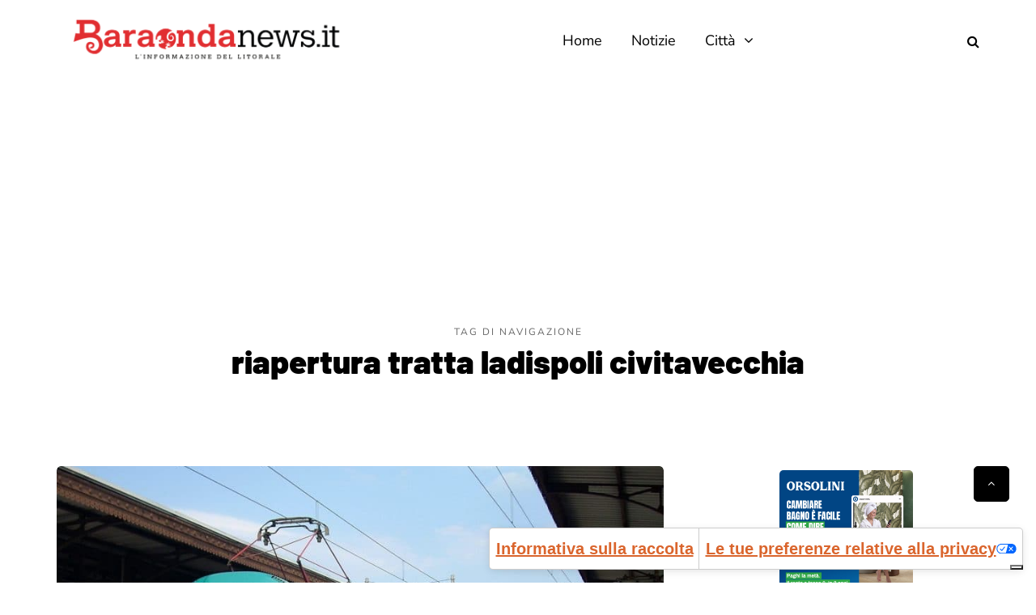

--- FILE ---
content_type: text/html; charset=utf-8
request_url: https://www.google.com/recaptcha/api2/aframe
body_size: 263
content:
<!DOCTYPE HTML><html><head><meta http-equiv="content-type" content="text/html; charset=UTF-8"></head><body><script nonce="ng3EYGTsrecyMfnsicJDoA">/** Anti-fraud and anti-abuse applications only. See google.com/recaptcha */ try{var clients={'sodar':'https://pagead2.googlesyndication.com/pagead/sodar?'};window.addEventListener("message",function(a){try{if(a.source===window.parent){var b=JSON.parse(a.data);var c=clients[b['id']];if(c){var d=document.createElement('img');d.src=c+b['params']+'&rc='+(localStorage.getItem("rc::a")?sessionStorage.getItem("rc::b"):"");window.document.body.appendChild(d);sessionStorage.setItem("rc::e",parseInt(sessionStorage.getItem("rc::e")||0)+1);localStorage.setItem("rc::h",'1769731150578');}}}catch(b){}});window.parent.postMessage("_grecaptcha_ready", "*");}catch(b){}</script></body></html>